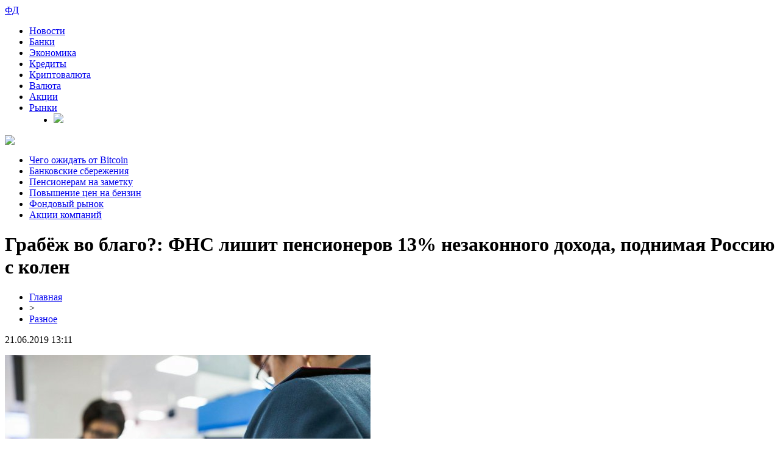

--- FILE ---
content_type: text/html; charset=UTF-8
request_url: http://www.bolsikis.com/grabyozh-vo-blago-fns-lishit-pensionerov-13-nezakonnogo-dohoda-podnimaya-rossiyu-s-kolen/
body_size: 8272
content:
<!DOCTYPE html PUBLIC "-//W3C//DTD XHTML 1.0 Transitional//EN" "http://www.w3.org/TR/xhtml1/DTD/xhtml1-transitional.dtd">
<html xmlns="http://www.w3.org/1999/xhtml">
<head>
<meta http-equiv="Content-Type" content="text/html; charset=utf-8" />

<title>Грабёж во благо?: ФНС лишит пенсионеров 13% незаконного дохода, поднимая Россию с колен</title>
<meta name="description" content="Налоговая служба, вероятно, будет первой, кто подарит России надежду на светлое будущее. Накануне по Сети разлетелась новость о том, что Федеральная налоговая служба (ФНС) ужесточит проверку пенсионеров, сдающих в аренду жильё и комнаты в тайне от государства." />
<meta name="keywords" content="благо, ФНС, лишит, пенсионеров, незаконного, дохода, поднимая, Россию, колен" />

<link rel="icon" href="http://www.bolsikis.com/favicon.png" type="image/png" />
<link rel="stylesheet" href="http://www.bolsikis.com/wp-content/themes/site/style.css" type="text/css" />
<link href='http://fonts.googleapis.com/css?family=Cuprum:400,400italic&subset=cyrillic' rel='stylesheet' type='text/css'><meta name='robots' content='max-image-preview:large' />
<style id='classic-theme-styles-inline-css' type='text/css'>
/*! This file is auto-generated */
.wp-block-button__link{color:#fff;background-color:#32373c;border-radius:9999px;box-shadow:none;text-decoration:none;padding:calc(.667em + 2px) calc(1.333em + 2px);font-size:1.125em}.wp-block-file__button{background:#32373c;color:#fff;text-decoration:none}
</style>
<style id='global-styles-inline-css' type='text/css'>
body{--wp--preset--color--black: #000000;--wp--preset--color--cyan-bluish-gray: #abb8c3;--wp--preset--color--white: #ffffff;--wp--preset--color--pale-pink: #f78da7;--wp--preset--color--vivid-red: #cf2e2e;--wp--preset--color--luminous-vivid-orange: #ff6900;--wp--preset--color--luminous-vivid-amber: #fcb900;--wp--preset--color--light-green-cyan: #7bdcb5;--wp--preset--color--vivid-green-cyan: #00d084;--wp--preset--color--pale-cyan-blue: #8ed1fc;--wp--preset--color--vivid-cyan-blue: #0693e3;--wp--preset--color--vivid-purple: #9b51e0;--wp--preset--gradient--vivid-cyan-blue-to-vivid-purple: linear-gradient(135deg,rgba(6,147,227,1) 0%,rgb(155,81,224) 100%);--wp--preset--gradient--light-green-cyan-to-vivid-green-cyan: linear-gradient(135deg,rgb(122,220,180) 0%,rgb(0,208,130) 100%);--wp--preset--gradient--luminous-vivid-amber-to-luminous-vivid-orange: linear-gradient(135deg,rgba(252,185,0,1) 0%,rgba(255,105,0,1) 100%);--wp--preset--gradient--luminous-vivid-orange-to-vivid-red: linear-gradient(135deg,rgba(255,105,0,1) 0%,rgb(207,46,46) 100%);--wp--preset--gradient--very-light-gray-to-cyan-bluish-gray: linear-gradient(135deg,rgb(238,238,238) 0%,rgb(169,184,195) 100%);--wp--preset--gradient--cool-to-warm-spectrum: linear-gradient(135deg,rgb(74,234,220) 0%,rgb(151,120,209) 20%,rgb(207,42,186) 40%,rgb(238,44,130) 60%,rgb(251,105,98) 80%,rgb(254,248,76) 100%);--wp--preset--gradient--blush-light-purple: linear-gradient(135deg,rgb(255,206,236) 0%,rgb(152,150,240) 100%);--wp--preset--gradient--blush-bordeaux: linear-gradient(135deg,rgb(254,205,165) 0%,rgb(254,45,45) 50%,rgb(107,0,62) 100%);--wp--preset--gradient--luminous-dusk: linear-gradient(135deg,rgb(255,203,112) 0%,rgb(199,81,192) 50%,rgb(65,88,208) 100%);--wp--preset--gradient--pale-ocean: linear-gradient(135deg,rgb(255,245,203) 0%,rgb(182,227,212) 50%,rgb(51,167,181) 100%);--wp--preset--gradient--electric-grass: linear-gradient(135deg,rgb(202,248,128) 0%,rgb(113,206,126) 100%);--wp--preset--gradient--midnight: linear-gradient(135deg,rgb(2,3,129) 0%,rgb(40,116,252) 100%);--wp--preset--font-size--small: 13px;--wp--preset--font-size--medium: 20px;--wp--preset--font-size--large: 36px;--wp--preset--font-size--x-large: 42px;--wp--preset--spacing--20: 0.44rem;--wp--preset--spacing--30: 0.67rem;--wp--preset--spacing--40: 1rem;--wp--preset--spacing--50: 1.5rem;--wp--preset--spacing--60: 2.25rem;--wp--preset--spacing--70: 3.38rem;--wp--preset--spacing--80: 5.06rem;--wp--preset--shadow--natural: 6px 6px 9px rgba(0, 0, 0, 0.2);--wp--preset--shadow--deep: 12px 12px 50px rgba(0, 0, 0, 0.4);--wp--preset--shadow--sharp: 6px 6px 0px rgba(0, 0, 0, 0.2);--wp--preset--shadow--outlined: 6px 6px 0px -3px rgba(255, 255, 255, 1), 6px 6px rgba(0, 0, 0, 1);--wp--preset--shadow--crisp: 6px 6px 0px rgba(0, 0, 0, 1);}:where(.is-layout-flex){gap: 0.5em;}:where(.is-layout-grid){gap: 0.5em;}body .is-layout-flex{display: flex;}body .is-layout-flex{flex-wrap: wrap;align-items: center;}body .is-layout-flex > *{margin: 0;}body .is-layout-grid{display: grid;}body .is-layout-grid > *{margin: 0;}:where(.wp-block-columns.is-layout-flex){gap: 2em;}:where(.wp-block-columns.is-layout-grid){gap: 2em;}:where(.wp-block-post-template.is-layout-flex){gap: 1.25em;}:where(.wp-block-post-template.is-layout-grid){gap: 1.25em;}.has-black-color{color: var(--wp--preset--color--black) !important;}.has-cyan-bluish-gray-color{color: var(--wp--preset--color--cyan-bluish-gray) !important;}.has-white-color{color: var(--wp--preset--color--white) !important;}.has-pale-pink-color{color: var(--wp--preset--color--pale-pink) !important;}.has-vivid-red-color{color: var(--wp--preset--color--vivid-red) !important;}.has-luminous-vivid-orange-color{color: var(--wp--preset--color--luminous-vivid-orange) !important;}.has-luminous-vivid-amber-color{color: var(--wp--preset--color--luminous-vivid-amber) !important;}.has-light-green-cyan-color{color: var(--wp--preset--color--light-green-cyan) !important;}.has-vivid-green-cyan-color{color: var(--wp--preset--color--vivid-green-cyan) !important;}.has-pale-cyan-blue-color{color: var(--wp--preset--color--pale-cyan-blue) !important;}.has-vivid-cyan-blue-color{color: var(--wp--preset--color--vivid-cyan-blue) !important;}.has-vivid-purple-color{color: var(--wp--preset--color--vivid-purple) !important;}.has-black-background-color{background-color: var(--wp--preset--color--black) !important;}.has-cyan-bluish-gray-background-color{background-color: var(--wp--preset--color--cyan-bluish-gray) !important;}.has-white-background-color{background-color: var(--wp--preset--color--white) !important;}.has-pale-pink-background-color{background-color: var(--wp--preset--color--pale-pink) !important;}.has-vivid-red-background-color{background-color: var(--wp--preset--color--vivid-red) !important;}.has-luminous-vivid-orange-background-color{background-color: var(--wp--preset--color--luminous-vivid-orange) !important;}.has-luminous-vivid-amber-background-color{background-color: var(--wp--preset--color--luminous-vivid-amber) !important;}.has-light-green-cyan-background-color{background-color: var(--wp--preset--color--light-green-cyan) !important;}.has-vivid-green-cyan-background-color{background-color: var(--wp--preset--color--vivid-green-cyan) !important;}.has-pale-cyan-blue-background-color{background-color: var(--wp--preset--color--pale-cyan-blue) !important;}.has-vivid-cyan-blue-background-color{background-color: var(--wp--preset--color--vivid-cyan-blue) !important;}.has-vivid-purple-background-color{background-color: var(--wp--preset--color--vivid-purple) !important;}.has-black-border-color{border-color: var(--wp--preset--color--black) !important;}.has-cyan-bluish-gray-border-color{border-color: var(--wp--preset--color--cyan-bluish-gray) !important;}.has-white-border-color{border-color: var(--wp--preset--color--white) !important;}.has-pale-pink-border-color{border-color: var(--wp--preset--color--pale-pink) !important;}.has-vivid-red-border-color{border-color: var(--wp--preset--color--vivid-red) !important;}.has-luminous-vivid-orange-border-color{border-color: var(--wp--preset--color--luminous-vivid-orange) !important;}.has-luminous-vivid-amber-border-color{border-color: var(--wp--preset--color--luminous-vivid-amber) !important;}.has-light-green-cyan-border-color{border-color: var(--wp--preset--color--light-green-cyan) !important;}.has-vivid-green-cyan-border-color{border-color: var(--wp--preset--color--vivid-green-cyan) !important;}.has-pale-cyan-blue-border-color{border-color: var(--wp--preset--color--pale-cyan-blue) !important;}.has-vivid-cyan-blue-border-color{border-color: var(--wp--preset--color--vivid-cyan-blue) !important;}.has-vivid-purple-border-color{border-color: var(--wp--preset--color--vivid-purple) !important;}.has-vivid-cyan-blue-to-vivid-purple-gradient-background{background: var(--wp--preset--gradient--vivid-cyan-blue-to-vivid-purple) !important;}.has-light-green-cyan-to-vivid-green-cyan-gradient-background{background: var(--wp--preset--gradient--light-green-cyan-to-vivid-green-cyan) !important;}.has-luminous-vivid-amber-to-luminous-vivid-orange-gradient-background{background: var(--wp--preset--gradient--luminous-vivid-amber-to-luminous-vivid-orange) !important;}.has-luminous-vivid-orange-to-vivid-red-gradient-background{background: var(--wp--preset--gradient--luminous-vivid-orange-to-vivid-red) !important;}.has-very-light-gray-to-cyan-bluish-gray-gradient-background{background: var(--wp--preset--gradient--very-light-gray-to-cyan-bluish-gray) !important;}.has-cool-to-warm-spectrum-gradient-background{background: var(--wp--preset--gradient--cool-to-warm-spectrum) !important;}.has-blush-light-purple-gradient-background{background: var(--wp--preset--gradient--blush-light-purple) !important;}.has-blush-bordeaux-gradient-background{background: var(--wp--preset--gradient--blush-bordeaux) !important;}.has-luminous-dusk-gradient-background{background: var(--wp--preset--gradient--luminous-dusk) !important;}.has-pale-ocean-gradient-background{background: var(--wp--preset--gradient--pale-ocean) !important;}.has-electric-grass-gradient-background{background: var(--wp--preset--gradient--electric-grass) !important;}.has-midnight-gradient-background{background: var(--wp--preset--gradient--midnight) !important;}.has-small-font-size{font-size: var(--wp--preset--font-size--small) !important;}.has-medium-font-size{font-size: var(--wp--preset--font-size--medium) !important;}.has-large-font-size{font-size: var(--wp--preset--font-size--large) !important;}.has-x-large-font-size{font-size: var(--wp--preset--font-size--x-large) !important;}
.wp-block-navigation a:where(:not(.wp-element-button)){color: inherit;}
:where(.wp-block-post-template.is-layout-flex){gap: 1.25em;}:where(.wp-block-post-template.is-layout-grid){gap: 1.25em;}
:where(.wp-block-columns.is-layout-flex){gap: 2em;}:where(.wp-block-columns.is-layout-grid){gap: 2em;}
.wp-block-pullquote{font-size: 1.5em;line-height: 1.6;}
</style>
<script type="text/javascript" id="wp-postviews-cache-js-extra">
/* <![CDATA[ */
var viewsCacheL10n = {"admin_ajax_url":"http:\/\/www.bolsikis.com\/wp-admin\/admin-ajax.php","post_id":"981"};
/* ]]> */
</script>
<script type="text/javascript" src="http://www.bolsikis.com/wp-content/plugins/post-views-counter-x/postviews-cache.js?ver=6.5.5" id="wp-postviews-cache-js"></script>
<link rel="canonical" href="http://www.bolsikis.com/grabyozh-vo-blago-fns-lishit-pensionerov-13-nezakonnogo-dohoda-podnimaya-rossiyu-s-kolen/" />
<link rel="alternate" type="application/json+oembed" href="http://www.bolsikis.com/wp-json/oembed/1.0/embed?url=http%3A%2F%2Fwww.bolsikis.com%2Fgrabyozh-vo-blago-fns-lishit-pensionerov-13-nezakonnogo-dohoda-podnimaya-rossiyu-s-kolen%2F" />
<link rel="alternate" type="text/xml+oembed" href="http://www.bolsikis.com/wp-json/oembed/1.0/embed?url=http%3A%2F%2Fwww.bolsikis.com%2Fgrabyozh-vo-blago-fns-lishit-pensionerov-13-nezakonnogo-dohoda-podnimaya-rossiyu-s-kolen%2F&#038;format=xml" />
</head>

<body>

<div id="inheadmid">
<div id="headmid">
	<div id="headmidleft">
		<a href="http://www.bolsikis.com/" title="ФинДневник &#8212; новости экономики"><div class="fd">ФД</div></a>
	</div>
	<div id="headmidcen">
	<ul>
		<li><a href="http://www.bolsikis.com/razn/">Новости</a></li>
		<li><a href="http://www.bolsikis.com/index.php?s=банк">Банки</a></li>
		<li><a href="http://www.bolsikis.com/index.php?s=эконом">Экономика</a></li>
		<li><a href="http://www.bolsikis.com/index.php?s=кредит">Кредиты</a></li>
		<li><a href="http://www.bolsikis.com/index.php?s=крипто">Криптовалюта</a></li>
		<li><a href="http://www.bolsikis.com/index.php?s=валют">Валюта</a></li>
		<li><a href="http://www.bolsikis.com/index.php?s=акци">Акции</a></li>
		<li><a href="http://www.bolsikis.com/index.php?s=рын">Рынки</a></li>
		<li style="margin-left:40px;"><a href="http://www.bolsikis.com/"><img src="http://www.bolsikis.com/wp-content/themes/site/images/tri.png" /></a></li>
	</ul>
	</div>
	<div id="headmidright">
		<div class="poisk"><img src="http://www.bolsikis.com/wp-content/themes/site/images/search.png" /></div>
	</div>
</div>
</div>

<div id="inheadbot">
	<div id="headbot">
	<ul>
		<li><a href="http://www.bolsikis.com/index.php?s=Bitcoin">Чего ожидать от Bitcoin</a></li>
		<li><a href="http://www.bolsikis.com/index.php?s=банк">Банковские сбережения</a></li>
		<li><a href="http://www.bolsikis.com/index.php?s=пенс">Пенсионерам на заметку</a></li>
		<li><a href="http://www.bolsikis.com/index.php?s=бензин">Повышение цен на бензин</a></li>
		<li><a href="http://www.bolsikis.com/index.php?s=фонд">Фондовый рынок</a></li>
		<li><a href="http://www.bolsikis.com/index.php?s=акци">Акции компаний</a></li>
	</ul>
	</div>
</div>



<div id="main">
<div id="content">
	<h1>Грабёж во благо?: ФНС лишит пенсионеров 13% незаконного дохода, поднимая Россию с колен</h1>
	<div class="inlenta">
		<div id="breadcrumb"><ul><li><a href="http://www.bolsikis.com">Главная</a></li><li>&gt;</li><li><a href="http://www.bolsikis.com/razn/">Разное</a></li></ul></div>		<div id="datecont">21.06.2019 13:11</div>
	</div>
			
	<div id="samtext">
						<p><img src="http://www.bolsikis.com/wp-content/uploads/2019/05/1553606178_fgdgd.jpg" alt="Грабёж во благо?: ФНС лишит пенсионеров 13% незаконного дохода, поднимая Россию с колен" title="Грабёж во благо?: ФНС лишит пенсионеров 13% незаконного дохода, поднимая Россию с колен" /></p>			</p>
<p>Налоговая служба, вероятно, будет первой, кто подарит России надежду на светлое будущее.</p>
<p>Накануне по Сети разлетелась новость о том, что Федеральная налоговая служба (ФНС) ужесточит проверку пенсионеров, сдающих в аренду жильё и комнаты в тайне от государства. Согласно закону, дополнительный, незаконный доход у таких арендодателей должен уменьшить на 13% - именно такой суммы ФНС якобы собирается лишать нарушителей. Кроме того, факт обнаружения сотрудниками налоговой незаконной деятельности может стоить пенсионерам индексации пенсии.</p>
<p>За пожилых людей вступились гордые россияне. Многие обвинили власть в том, что она наживается на грошах малоимущих. Независимо от того, сколько в этих обвинениях правды, рейды ФНС действительно способный поднять Россию с колен. Однако дело требует разбирательств.</p>
<p>Изначально следует уяснить, что государственный бюджет в том числе наполняется благодаря налогам. Они распределяются по госструктурам и возвращаются гражданам, в большинстве случаев, в виде соцвыплат. Согласно Росстату, по состоянию на 1 января 2018 года, в России официально зарегистрировано 12,1 млн человек разных групп инвалидности, что составляет 8,2% населения. К людям, нуждающимся в постоянной поддержке государства, относятся и пенсионеры. Напомним, что исследователи из США, Испании и Норвегии признали россиян одной из самых быстро стареющих наций: каждый 8 россиянин – пожилой. К этим группам также причислены матери-одиночки, безработные и другие группы населения, за которыми закреплены соцвыплаты.</p>
<p><img decoding="async" src="http://livegif.ru/wp-content/uploads/2019/03/1553606156_1552975523127356068.jpg" alt="Грабёж во благо?: ФНС лишит пенсионеров 13% незаконного дохода, поднимая Россию с колен" title="Грабёж во благо?: ФНС лишит пенсионеров 13% незаконного дохода, поднимая Россию с колен"/></p>
<p>Вкупе такое демографическое расслоение оказывает огромную нагрузку на бюджет, который не может справиться только при помощи налогов россиян со среднестатистической реальной зарплатой. Это вынуждает ФНС блокировать счета самозанятых, устраивать рейды у незаконных арендодателей и иначе взыскивать облагаемые налогом проценты от любых доходов. Наряду с этими взысканиями, разумеется, государство повышает ставку НДС. И всё повторяется вновь, превращаясь в замкнутый круг.</p>
<p>Многие называют такие действия «незаконными», «аморальным» и «грабительскими», однако без них находящаяся под прицелом западного общества Россия через несколько десятков лет вполне готова будет объявить себя банкротом. Поэтому даже «грабёж» иногда бывает во благо.</p>
		
			</div>	

<div id="alsor">
<p><img src="http://www.bolsikis.com/wp-content/themes/site/images/li.png" width="6" height="9" style="margin-right:6px;" /><a href="http://www.bolsikis.com/zhiteli-kojgorodka-na-shode-obsudyat-otklyuchenie-vodoprovoda-i-kanalizaczii/">Жители Койгородка на сходе обсудят отключение водопровода и канализации</a></p>
<p><img src="http://www.bolsikis.com/wp-content/themes/site/images/li.png" width="6" height="9" style="margin-right:6px;" /><a href="http://www.bolsikis.com/v-komi-detskie-ploshhadki-est-v-kazhdom-tretem-dvore-a-oborudovannye-parkovki-tolko-v-kazhdom-pyatom/">В Коми детские площадки есть в каждом третьем дворе, а оборудованные парковки — только в каждом пятом</a></p>
<p><img src="http://www.bolsikis.com/wp-content/themes/site/images/li.png" width="6" height="9" style="margin-right:6px;" /><a href="http://www.bolsikis.com/starsheklassniki-komi-proshli-vtoroj-etap-kosmicheskogo-kvesta/">Старшеклассники Коми прошли второй этап «Космического квеста»</a></p>
<p><img src="http://www.bolsikis.com/wp-content/themes/site/images/li.png" width="6" height="9" style="margin-right:6px;" /><a href="http://www.bolsikis.com/stalo-izvestno-kakie-produkty-unichtozhayut-zhenskuyu-krasotu/">Стало известно, какие продукты уничтожают женскую красоту</a></p>
<p><img src="http://www.bolsikis.com/wp-content/themes/site/images/li.png" width="6" height="9" style="margin-right:6px;" /><a href="http://www.bolsikis.com/rekordnaya-zakupka-zolota-spasyot-rossiyu-ot-mirovogo-krizisa-trampa/">Рекордная закупка золота спасёт Россию от мирового «кризиса Трампа»</a></p>
</div>


</div>

<div id="sidebar">

<div class="sidka">

<div id="zagol2">Последние новости</div>
	<div class="sideother">
		<div class="mugo">
		<div class="sidetime">20:27</div>
		<div class="sidetext"><p><a href="http://www.bolsikis.com/massovyj-protest-tysyachi-trebuyut-nakazaniya-dlya-grossmejstera-kramnika/">Массовый протест: тысячи требуют наказания для гроссмейстера Крамника</a></p></div>
	</div>
		<div class="mugo">
		<div class="sidetime">23:44</div>
		<div class="sidetext"><p><a href="http://www.bolsikis.com/vklady-dlya-pensionerov-s-maksimalnymi-proczentami-v-bankah/">Вклады для пенсионеров с максимальными процентами в банках</a></p></div>
	</div>
		<div class="mugo">
		<div class="sidetime">07:02</div>
		<div class="sidetext"><p><a href="http://www.bolsikis.com/strahovanie-onlajn-za-pyat-minut/">Страхование онлайн за пять минут</a></p></div>
	</div>
		<div class="mugo">
		<div class="sidetime">15:39</div>
		<div class="sidetext"><p><a href="http://www.bolsikis.com/kak-mechta-cheloveka-pererosla-v-bolshoj-i-stremitelno-razvivayushhijsya-biznes/">Как мечта человека переросла в большой и стремительно развивающийся бизнес</a></p></div>
	</div>
		<div class="mugo">
		<div class="sidetime">18:46</div>
		<div class="sidetext"><p><a href="http://www.bolsikis.com/chto-takoe-nulevaya-fora-stavki-na-sport-segodnya-rossiya/">Что такое нулевая фора: ставки на спорт сегодня Россия</a></p></div>
	</div>
		<div class="mugo">
		<div class="sidetime">15:44</div>
		<div class="sidetext"><p><a href="http://www.bolsikis.com/valeriya-fedyakina-kriptomama/">Валерия Федякина - Криптомама</a></p></div>
	</div>
		<div class="mugo">
		<div class="sidetime">21:58</div>
		<div class="sidetext"><p><a href="http://www.bolsikis.com/kredit-v-mfo-ili-banke/">Кредит в МФО или банке?</a></p></div>
	</div>
		<div class="mugo">
		<div class="sidetime">21:31</div>
		<div class="sidetext"><p><a href="http://www.bolsikis.com/avtozapravochnye-stanczii-kompanii-kontur-ds/">Автозаправочные станции компании «Контур ДС»</a></p></div>
	</div>
		<div class="mugo">
		<div class="sidetime">00:21</div>
		<div class="sidetext"><p><a href="http://www.bolsikis.com/igrovye-avtomaty-s-bonusami-ot-kazino-roks/">Игровые автоматы с бонусами от казино Рокс</a></p></div>
	</div>
		<div class="mugo">
		<div class="sidetime">13:10</div>
		<div class="sidetext"><p><a href="http://www.bolsikis.com/kazino-onlajn-pointloto-luchshie-sloty-dlya-igrokov/">Казино онлайн PointLoto – лучшие слоты для игроков</a></p></div>
	</div>
		<div class="mugo">
		<div class="sidetime">21:00</div>
		<div class="sidetext"><p><a href="http://www.bolsikis.com/uroven-vody-v-reke-uhta-prevysil-kriticheskij/">Уровень воды в реке Ухта превысил критический</a></p></div>
	</div>
		<div class="mugo">
		<div class="sidetime">15:12</div>
		<div class="sidetext"><p><a href="http://www.bolsikis.com/ssha-davaj-do-svidaniya-radi-druzhby-s-moskvoj-evropa-otkazyvaetsya-ot-antirossijskih-sankczij/">США, давай до свидания: Ради дружбы с Москвой Европа отказывается от антироссийских санкций</a></p></div>
	</div>
		<div class="mugo">
		<div class="sidetime">15:12</div>
		<div class="sidetext"><p><a href="http://www.bolsikis.com/verhovnyj-sud-komi-priznal-pravo-shahtera-na-voznagrazhdenie/">Верховный суд Коми признал право шахтера на вознаграждение</a></p></div>
	</div>
		<div class="mugo">
		<div class="sidetime">08:45</div>
		<div class="sidetext"><p><a href="http://www.bolsikis.com/v-chernuyu-pyatniczu-rossiyane-potratili-1355-mlrd-rub/">В «черную пятницу» россияне потратили 135,5 млрд руб.</a></p></div>
	</div>
		<div class="mugo">
		<div class="sidetime">12:10</div>
		<div class="sidetext"><p><a href="http://www.bolsikis.com/dostupnye-kreditnye-produkty-dlya-uchastnikov-goszakaza-predostavlyaet-mkk-a-plan/">Доступные кредитные продукты для участников Госзаказа предоставляет МКК «А-План»</a></p></div>
	</div>
		<div class="mugo">
		<div class="sidetime">03:32</div>
		<div class="sidetext"><p><a href="http://www.bolsikis.com/uchenye-nazvali-prostoj-sposob-predotvratit-rannyuyu-smert/">Ученые назвали простой способ предотвратить раннюю смерть</a></p></div>
	</div>
		<div class="mugo">
		<div class="sidetime">16:26</div>
		<div class="sidetext"><p><a href="http://www.bolsikis.com/v-komi-na-zavalinku-priedut-25-kollektivov/">В Коми на «Завалинку» приедут 25 коллективов</a></p></div>
	</div>
		<div class="mugo">
		<div class="sidetime">09:29</div>
		<div class="sidetext"><p><a href="http://www.bolsikis.com/vorkutinecz-poteryal-115-tysyach-rublej-pri-pokupke-snegohoda-v-seti/">Воркутинец потерял 115 тысяч рублей при покупке снегохода в сети</a></p></div>
	</div>
		<div class="mugo">
		<div class="sidetime">21:50</div>
		<div class="sidetext"><p><a href="http://www.bolsikis.com/kredity-bez-rabstva-kak-vzyat-ipoteku-i-ostatsya-na-kone/">Кредиты без рабства: Как взять ипотеку и остаться на коне</a></p></div>
	</div>
		<div class="mugo">
		<div class="sidetime">18:04</div>
		<div class="sidetext"><p><a href="http://www.bolsikis.com/pokatalis-i-hvatit-populyarnost-aeroekspressa-mozhet-obernutsya-rezkim-podorozhaniem/">Покатались и хватит: Популярность «Аэроэкспресса» может обернуться резким подорожанием</a></p></div>
	</div>
		<div class="mugo">
		<div class="sidetime">09:34</div>
		<div class="sidetext"><p><a href="http://www.bolsikis.com/vory-v-zakone-schetnaya-palata-rf-otkryla-ohotu-na-chinovnikov-korrupczionerov/">Воры в законе: Счетная палата РФ открыла «охоту» на чиновников-коррупционеров</a></p></div>
	</div>
		<div class="mugo">
		<div class="sidetime">08:23</div>
		<div class="sidetext"><p><a href="http://www.bolsikis.com/den-pobedy-v-stolicze-komi-zavershilsya-prazdnichnym-salyutom/">День Победы в столице Коми завершился праздничным салютом</a></p></div>
	</div>
		<div class="mugo">
		<div class="sidetime">01:01</div>
		<div class="sidetext"><p><a href="http://www.bolsikis.com/rossiyane-poluchat-dostup-k-lichnomu-kreditnomu-rejtingu/">Россияне получат доступ к личному кредитному рейтингу</a></p></div>
	</div>
		<div class="mugo">
		<div class="sidetime">13:11</div>
		<div class="sidetext"><p><a href="http://www.bolsikis.com/reports.html">Отчеты по Википедии</a></p></div>
	</div>
	</div>
</div>
	

</div>
</div>


<div id="infooter">
<div id="footmenu">
	<ul>
		<li><a href="http://www.bolsikis.com/razn/">Новости</a></li>
		<li><a href="http://www.bolsikis.com/index.php?s=банк">Банки</a></li>
		<li><a href="http://www.bolsikis.com/index.php?s=эконом">Экономика</a></li>
		<li><a href="http://www.bolsikis.com/index.php?s=кредит">Кредиты</a></li>
		<li><a href="http://www.bolsikis.com/index.php?s=крипто">Криптовалюта</a></li>
		<li><a href="http://www.bolsikis.com/index.php?s=валют">Валюта</a></li>
		<li><a href="http://www.bolsikis.com/index.php?s=акци">Акции</a></li>
		<li><a href="http://www.bolsikis.com/index.php?s=рын">Рынки</a></li>
		<li><a href="http://www.bolsikis.com/sobit/">События</a></li>
	</ul>
</div>

<div id="footfoot">
		2026 &copy; "<a href="http://www.bolsikis.com/">ФинДневник &#8212; новости экономики</a>". Все права защищены. <a href="http://www.bolsikis.com/sitemap.xml">Карта сайта</a> | <a href="http://www.bolsikis.com/sitemapx.xml">SM</a> | <img src="http://1by.by/mails/bolsikiscom.png" />
</div>
</div>

<!--noindex-->
<img src="https://mc.yandex.ru/watch/54110659" style="position:absolute; left:-9999px;" alt="" />
<script language="JavaScript"><!--
document.write('<img src="https://counter.yadro.ru/hit?r' +
escape(document.referrer) + ((typeof (screen) == 'undefined') ? '' :
';s' + screen.width + '*' + screen.height + '*' + (screen.colorDepth ?
screen.colorDepth : screen.pixelDepth)) + ';u' + escape(document.URL) +
';' + Math.random() +
'" alt="">')//--></script><!--/noindex-->

</body>

</html>